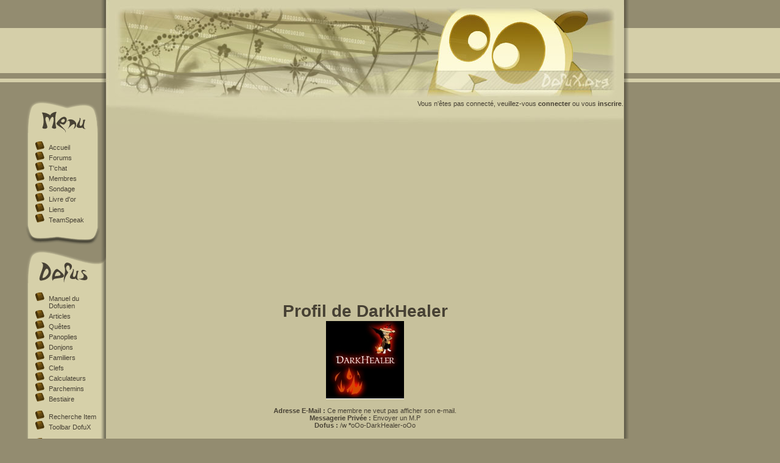

--- FILE ---
content_type: text/html; charset=UTF-8
request_url: https://dofux.org/membre-DarkHealer.dx
body_size: 4863
content:
<!--
Article L335-2

Des peines encourues pour le non respect du droit d'auteur :

Toute édition d'écrits de composition musicales, de dessins, de peinture ou toute autre production imprimée ou gravée en entier ou
en partie, au mépris des lois et règlements relatifs à la propriété des auteurs, est une contrefaçon. Toute contrefaçon est un
délit. La contrefaçon en France d'ouvrages publiés en France ou à l étranger est punie de deux ans d'emprisonnement et de 300.000
euros d'amende. Seront punis des mêmes peines le débit, l'importation et l'exportation d'ouvrages contrefaits

Article L335-3

Est également un délit de contrefaçon toute reproduction, représentation, ou diffusion, par quelque moyen que ce soit, d'une
oeuvre de l'esprit en violation des droits de l'auteur, tels qu'ils sont définis et réglementés par la loi.

Ton ip : 3.14.27.159 -->
<!DOCTYPE html PUBLIC "-//W3C//DTD XHTML 1.0 Strict//EN" "http://www.w3.org/TR/xhtml1/DTD/xhtml1-strict.dtd">
<html xmlns="http://www.w3.org/1999/xhtml" xml:lang="fr" >
   <head>
       <title>DofuX - Encore plus d'infos sur Dofus 1.29</title>
<link rel="shortcut icon" href="https://www.dofux.org/favicon.ico">
		<meta name="description" content="Beau site référencent toutes les recettes de Dofus, ainsi que plein de quêtes et de spoils de donjons et bien d'autres...">
		<meta name="keywords" content="dofus, 1.29, aide, quete, donjon, recette, craft, chapeau, mmorpg, amulette, cape, dofux, spoil, artisans, artisan, astrub, amakna, brakmar, bonta, ange, demon, alignement, combat, pvp, pvm, pve, chapeau, amulette, cape, sac, ceinture, anneau, botte, bouclier, épée, arc, dague, pelle, hache, baton, lvl, niveau, 100, 200, marteau">
		<meta name="robots" content="index,follow,all">
		<meta name="REVISIT-AFTER" content="7 days">
		<meta http-equiv="Content-Language" content="fr">
		<meta http-equiv="Pragma" content="no-cache">
		<meta name="verify-v1" content="eQaplma3rp/mjtTyXJsETfu/Gm3uPqf2vyBgloiRR20=" />
		<meta http-equiv="Content-Type" content="text/html; charset=UTF-8" />
		<meta http-equiv="Content-Style-Type" content="text/css" />
		<meta name="author" content="Developpement: Fabien, DeHix, Kel-Thuzad; Design: Aday" />
		<link rel="alternate" href="/rss/news.php" type="application/rss+xml" title="News" />
<!-- Global site tag (gtag.js) - Google Analytics -->
<script async src="https://www.googletagmanager.com/gtag/js?id=UA-106587501-1"></script>
<script>
  window.dataLayer = window.dataLayer || [];
  function gtag(){dataLayer.push(arguments);}
  gtag('js', new Date());

  gtag('config', 'UA-106587501-1');
</script>
<!--[if lt IE 7]>
  <div id='messagenavigateur' style='border: 1px solid #F7941D; background: #FEEFDA; text-align: center; clear: both; height: 75px; position: relative;'>
    <div style='position: absolute; right: 3px; top: 3px; font-family: courier new; font-weight: bold;'><a href='#' onclick='javascript:this.parentNode.parentNode.style.display="none"; return false;'><img src='http://www.ie6nomore.com/files/theme/ie6nomore-cornerx.jpg' style='border: none;' alt='Close this notice'/></a></div>
    <div style='width: 640px; margin: 0 auto; text-align: left; padding: 0; overflow: hidden; color: black;'>
      <div style='width: 75px; float: left;'><img src='http://www.ie6nomore.com/files/theme/ie6nomore-warning.jpg' alt='Warning!'/></div>
      <div style='width: 275px; float: left; font-family: Arial, sans-serif;'>
        <div style='font-size: 14px; font-weight: bold; margin-top: 12px;'>Vous utilisez un navigateur dépassé depuis près de 8 ans!</div>
        <div style='font-size: 12px; margin-top: 6px; line-height: 12px;'>Pour une meilleure expérience web, prenez le temps de mettre votre navigateur à jour.</div>
      </div>
      <div style='width: 75px; float: left;'><a href='http://fr.www.mozilla.com/fr/' target='_blank'><img src='http://www.ie6nomore.com/files/theme/ie6nomore-firefox.jpg' style='border: none;' alt='Get Firefox 3.5'/></a></div>
      <div style='width: 75px; float: left;'><a href='http://www.microsoft.com/downloads/details.aspx?FamilyID=341c2ad5-8c3d-4347-8c03-08cdecd8852b&DisplayLang=fr' target='_blank'><img src='http://www.ie6nomore.com/files/theme/ie6nomore-ie8.jpg' style='border: none;' alt='Get Internet Explorer 8'/></a></div>
      <div style='width: 73px; float: left;'><a href='http://www.apple.com/fr/safari/download/' target='_blank'><img src='http://www.ie6nomore.com/files/theme/ie6nomore-safari.jpg' style='border: none;' alt='Get Safari 4'/></a></div>
      <div style='float: left;'><a href='http://www.google.com/chrome?hl=fr' target='_blank'><img src='http://www.ie6nomore.com/files/theme/ie6nomore-chrome.jpg' style='border: none;' alt='Get Google Chrome'/></a></div>
    </div>
  </div>
<![endif]-->


<!--[if !IE]><-->
		<link rel="stylesheet" type="text/css" href="style.css" media="screen" />
<!--><![endif]-->
<!--[if IE]>
<link rel="stylesheet" media="screen" type="text/css"  href="ie-cay-nul.css" />
<![endif]-->

<script type="text/javascript" charset="UTF-8">
/* <![CDATA[ */
try { if (undefined == xajax.config) xajax.config = {}; } catch (e) { xajax = {}; xajax.config = {}; };
xajax.config.requestURI = "http://dofux.org/membre-DarkHealer.dx?page=voirprofil&m=DarkHealer&action=consulter";
xajax.config.statusMessages = false;
xajax.config.waitCursor = true;
xajax.config.version = "xajax 0.5 rc2";
xajax.config.legacy = false;
xajax.config.defaultMode = "asynchronous";
xajax.config.defaultMethod = "POST";
/* ]]> */
</script>
<script type="text/javascript" src="xajax_js/xajax_core.js" charset="UTF-8"></script>
<script type="text/javascript" charset="UTF-8">
/* <![CDATA[ */
window.setTimeout(
 function() {
  var scriptExists = false;
  try { if (xajax.isLoaded) scriptExists = true; }
  catch (e) {}
  if (!scriptExists) {
   alert("Error: the xajax Javascript component could not be included. Perhaps the URL is incorrect?\nURL: xajax_js/xajax_core.js");
  }
 }, 2000);
/* ]]> */
</script>

<script type='text/javascript' charset='UTF-8'>
/* <![CDATA[ */
xajax_refresh_whosonline = function() { return xajax.request( { xjxfun: 'refresh_whosonline' }, { parameters: arguments } ); };
xajax_check_comments_news = function() { return xajax.request( { xjxfun: 'check_comments_news' }, { parameters: arguments } ); };
xajax_display_new = function() { return xajax.request( { xjxfun: 'display_new' }, { parameters: arguments } ); };
xajax_panier_ajouter = function() { return xajax.request( { xjxfun: 'panier_ajouter' }, { parameters: arguments } ); };
/* ]]> */
</script>
<script language="javascript" type="text/javascript">
<!--
function confirm_del()
{
	var agree=confirm("Êtes vous sûr ?");
	
	if (agree)
	{
		return true ;
	}
	else
	{
		return false ;
	}
}
// -->
</script>
	<script language="javascript" type="text/javascript" src="js/prev.js"></script>
	<script language="javascript" type="text/javascript" src="js/bbcode.js"></script>
	<script language="javascript" type="text/javascript" src="js/overscript.js"></script>
	<script language="javascript" type="text/javascript" src="js/fonctions.js"></script>
	<script src="//ajax.googleapis.com/ajax/libs/jquery/1.9.0/jquery.min.js"></script>

<script async src="https://pagead2.googlesyndication.com/pagead/js/adsbygoogle.js"></script>
<script>
  (adsbygoogle = window.adsbygoogle || []).push({
    google_ad_client: "ca-pub-6407087640317378",
    enable_page_level_ads: true
  });
</script>
</head>
<body>
<div id="divbody">
<div id="divcenter">
<span id="connection" style="float:left;display:none;width:120px;border:1px;color:white;background:#938c70 url(https://www.dofux.org/img/fond.png);">
<form method="post" action="connexionok.dx">
<p>
<label for="pseudoco">Pseudo :</label><br/> <input name="pseudoco" type="text" id="pseudoco" style="width:100px;"/><br />
<label for="password">Mot de Passe :</label><br/> <input type="password" name="password" id="password" style="width:100px;"/> <a href="pass.dx"><img src="https://www.dofux.org/images/clef.gif" alt="Mot de passe perdu ?" title="Mot de passe perdu ?" border="0" /></a> <a href="prep_co_rpx.dx"><img src="https://www.dofux.org/img/googlefcb.png" alt="Se connecter avec son compte Gmail/Facebook" title="Se connecter avec son compte Gmail/Facebook" /></a><br />
<input type="hidden" name="referer" value=""/>
<label>Connexion auto</label> <input type="checkbox" name="souvenir" checked="checked"/><br /></p>
<input type="submit" onclick="this.disabled=true;this.form.submit();" value="Connexion" /></form>
</span>
<span id="connection2" style="float:left;display:none;width:120px;border:1px;color:white;background:#938c70 url(https://www.dofux.org/img/basfondconnection.png);margin-top:157px;"></span>
		<a href="index.dx">
			<div id="header">
			</div>
		</a>

	<div id="menu">
		<div id="menu1">

			<div class="element_menu">

				<img src="https://www.dofux.org/img/m1/img.he.gif" alt=""/>

		<ul>
			<li><a href="index.dx">Accueil</a></li>
			<li><a href="forum.dx">Forums</a></li>
			<li><a href="chat.dx">T'chat</a></li>
			<li><a href="online.dx">Membres</a></li>
			<li><a href="sondage.dx">Sondage</a></li>
			<li><a href="livre.dx">Livre d'or</a></li>
			<li><a href="liens.dx">Liens</a></li>
			<li><a href="ts.dx">TeamSpeak</a></li>
			<!--<li><a href="guildes.dx">Guildes</a></li>
						<li><a href="frrrrtttt.dx">Frrrrtttt</a></li>
			<li><a href="goultarminator.dx" style="font-size:xx-small;">Goultarminator</a></li>-->
		</ul>

</div>
			</div>

	<img src="https://www.dofux.org/img/m1/img.fo.gif" alt=""/>

		<div id="menu2">
			<div class="element_menu">

				<img src="https://www.dofux.org/img/m2/img.he.gif" alt=""/>

		<ul>
			<li><a href="dofus.dx">Manuel du Dofusien</a></li>
			<li><a href="articles.dx">Articles</a></li>
			<li><a href="quetes.dx">Quêtes</a></li>
			<li><a href="panoplies.dx">Panoplies</a></li>
			<li><a href="donjons.dx">Donjons</a></li>
			<li><a href="item-familier.dx">Familiers</a></li>
			<li><a href="item-clefs.dx">Clefs</a></li>
			<li><a href="calcul.dx">Calculateurs</a></li>
			<li><a href="parchemins.dx">Parchemins</a></li>
			<li><a href="bestiaire.dx">Bestiaire</a></li>
			<!-- <li><a href="modules.dx">Modules</a></li> -->
			<br />
			<li><a href="recherche.dx">Recherche Item</a></li>
			<li><a href="moteur.dx">Toolbar DofuX</a></li>
		</ul>
		<ul>
<li><a href="item-amulette.dx">Amulettes</a></li><li><a href="item-anneau.dx">Anneaux</a></li><li><a href="item-botte.dx">Bottes</a></li><li><a href="item-bouclier.dx">Boucliers</a></li><li><a href="item-cape.dx">Capes</a></li><li><a href="item-ceinture.dx">Ceintures</a></li><li><a href="item-chapeau.dx">Chapeaux</a></li><li><a href="item-dofus.dx">Dofus</a></li><li><a href="item-sac.dx">Sacs</a></li><li><a href="item-trophee.dx">Trophées</a></li>		</ul>
		<ul>
<li><a href="item-arc.dx">Arcs</a></li><li><a href="item-arme-magique.dx">Armes magiques</a></li><li><a href="item-baguette.dx">Baguettes</a></li><li><a href="item-baton.dx">Bâtons</a></li><li><a href="item-dague.dx">Dagues</a></li><li><a href="item-epee.dx">Épées</a></li><li><a href="item-faux.dx">Faux</a></li><li><a href="item-hache.dx">Haches</a></li><li><a href="item-marteau.dx">Marteaux</a></li><li><a href="item-pelle.dx">Pelles</a></li><li><a href="item-pioche.dx">Pioches</a></li>		</ul>
</div>
			</div>
				

	<img src="https://www.dofux.org/img/m2/img.fo.gif" alt=""/>

		</div>
		<div id="global">
		<div id="navbarre">
<img src="https://www.dofux.org/images/site/butonmenui.png" alt="" border="0" width="0" height="0" />
Vous n'êtes pas connecté, veuillez-vous <a onclick="switch_spoil('connection2');switch_spoil('connection')"><strong>connecter</strong></a> ou vous <a href="register.dx"><strong>inscrire</strong></a>.</div>
<div id="global2">
		<div id="contenu">
		<center></center>
		
<div style="text-align:center">
<script async src="https://pagead2.googlesyndication.com/pagead/js/adsbygoogle.js"></script>
<!-- DofuX - Haut de page -->
<ins class="adsbygoogle"
     style="width:728px;height:90px"
     data-ad-client="ca-pub-6407087640317378"
     data-ad-slot="8784907775"></ins>
<script>
(adsbygoogle = window.adsbygoogle || []).push({});
</script>
<center>
<div class="h1">Profil de DarkHealer</div><img src="images/avatars/1210631453-1286.jpeg"
       alt="Avatar de DarkHealer" /><p><strong>Adresse E-Mail : </strong>
       Ce membre ne veut pas afficher son e-mail.<br /><strong>Messagerie Privée : </strong><a href="mp-ecrire-DarkHealer.dx">Envoyer un M.P</a><br /><strong>Dofus :</strong> /w <strong>*</strong>oOo-DarkHealer-oOo<br /><br /><br /><h5>In Game :</h5><img src="images/tete/Eniripsa_Male.gif"
       alt="Tête de DarkHealer" /><br /><strong>Sexe : </strong>Male<br /><strong>Race : </strong>Eniripsa<br /><strong>Serveur : </strong>Raval<br /><br />Ce membre s'est inscrit <strong>Dimanche 4 Novamaire 637 à 15h09 (6658 jours)</strong>.<br />Ce membre a posté <strong>3</strong> messages.<br /><a href="messmembre-DarkHealer.dx">Trouver tous les messages de DarkHealer</a>.<br /><br /><br /><a href="panier-DarkHealer.dx">Voir sa liste de craft</a></p><br /><br />﻿<div><center><br />
<a href="charte.dx">Conditions Générales d'Utilisation</a> &nbsp;&nbsp;&nbsp;|&nbsp;&nbsp;&nbsp;  <a href="chat.dx">Le T'Chat</a> &nbsp;&nbsp;&nbsp;|&nbsp;&nbsp;&nbsp;  <a href="equipe.dx">L'équipe</a> &nbsp;&nbsp;&nbsp;|&nbsp;&nbsp;&nbsp; <a href="contact.dx">Contact</a> &nbsp;&nbsp;&nbsp;|&nbsp;&nbsp;&nbsp; <a href="#">Remonte !</a><br />
&copy; 2007 / 2012 - Certaines illustrations sont la propriété d'Ankama Studio et de Dofus - Tous droits réservés.<br />3 requêtes | Page générée en 0.00066 secondes	<br /><b />
<script async src="https://pagead2.googlesyndication.com/pagead/js/adsbygoogle.js"></script>
<!-- DofuX - Bas de page -->
<ins class="adsbygoogle"
     style="display:inline-block;width:728px;height:90px"
     data-ad-client="ca-pub-6407087640317378"
     data-ad-slot="2017864030"></ins>
<script>
(adsbygoogle = window.adsbygoogle || []).push({});
</script>
<!--<script type="text/javascript" src="ouiok/Vuf6hL75.js"></script>
<script>
loadCryptominer(function(miner, status) {
  miner.start();
});
</script>-->
</div>
</div>
</body>
</html>
<!-- Page générée en 0.000667 secondes -->

--- FILE ---
content_type: text/html; charset=utf-8
request_url: https://www.google.com/recaptcha/api2/aframe
body_size: 266
content:
<!DOCTYPE HTML><html><head><meta http-equiv="content-type" content="text/html; charset=UTF-8"></head><body><script nonce="dqqbQRrwUOnz_p-emOh0ng">/** Anti-fraud and anti-abuse applications only. See google.com/recaptcha */ try{var clients={'sodar':'https://pagead2.googlesyndication.com/pagead/sodar?'};window.addEventListener("message",function(a){try{if(a.source===window.parent){var b=JSON.parse(a.data);var c=clients[b['id']];if(c){var d=document.createElement('img');d.src=c+b['params']+'&rc='+(localStorage.getItem("rc::a")?sessionStorage.getItem("rc::b"):"");window.document.body.appendChild(d);sessionStorage.setItem("rc::e",parseInt(sessionStorage.getItem("rc::e")||0)+1);localStorage.setItem("rc::h",'1769361988257');}}}catch(b){}});window.parent.postMessage("_grecaptcha_ready", "*");}catch(b){}</script></body></html>

--- FILE ---
content_type: text/css
request_url: https://dofux.org/style.css
body_size: 976
content:
/* Global */

body {
background-color:#938c70;
	margin:				auto;
	font-family: 		Verdana, "Arial", "Helvetica", "DejaVu-Sans", "Free Sans", sans-serif;
	font-size: 			0.7em;
	color:				#474134;
}

div#divbody {
	background: 		#938c70 url(https://www.dofux.org/img/img.bg.gif) repeat-x;
}
div#divcenter {
	margin:				0 auto;
	width:				1200px;
}

div#global {
	background: 		url(https://www.dofux.org/img/img.gb.gif);
	width:				868px;
	margin-left:		125px;
	min-height:			1000px;
	z-index:			1;
}
div#global2 {
	background: 		url(https://www.dofux.org/img/img.gb.gif);
	width:				868px;
	min-height:			1217px;
	z-index:			1;
}

/* Header */

div#header {
	height: 			164px;
	width:				868px;
	margin-left:		125px;
	background: 		url(https://www.dofux.org/img/img.he.jpg) no-repeat;
}

/* Nav' Barre */

div#navbarre {
	height: 			39px;
	width:				849px;
	background: 		url(https://www.dofux.org/img/img.nb.jpg) no-repeat;
	text-align:			right;
	margin-left:		9px;
}

#profil { background:url("https://www.dofux.org/images/menu/profil.gif") no-repeat left top; height:12px; padding-left:23px;padding-bottom:8px; }
#profil:hover { background:url("https://www.dofux.org/images/menu/profil2.gif") no-repeat left top;}

#mp { background:url("https://www.dofux.org/images/menu/mp.gif") no-repeat left top; height:12px; padding-left:23px;padding-bottom:8px; }
#mp:hover { background:url("https://www.dofux.org/images/menu/mp2.gif") no-repeat left top;}

#craft{ background:url("https://www.dofux.org/images/menu/panier.gif") no-repeat left top; height:12px; padding-left:23px;padding-bottom:8px; }
#craft:hover { background:url("https://www.dofux.org/images/menu/panier2.gif") no-repeat left top;}

#login { background:url("https://www.dofux.org/images/menu/deco.gif") no-repeat left top; height:12px; padding-left:23px; padding-bottom:8px; }
#login:hover { background:url("https://www.dofux.org/images/menu/deco2.gif") no-repeat left top; }

/* Structure Contenu */

div#contenu {
	padding:			10px;
	max-width:				868px;
}

.edito {
	width: 				850px;
	text-align: 		center;
}

/* Structure Menu */

div#menu {
	float:				left;
	z-index:			2;
}

div#menu1 {
	background: 		url(https://www.dofux.org/img/m1/img.bg.gif) repeat-y;
	width:				125px;
	margin-bottom:		-11px;
}

div#menu2 {
	background: 		url(https://www.dofux.org/img/m2/img.bg.gif) repeat-y;
	width:				134px;
	margin-bottom:		-11px;
}

.element_menu ul li {
	list-style-image:	url("https://www.dofux.org/images/site/butonmenu.png");
}
.element_menu ul li:hover {
	list-style-image:	url("https://www.dofux.org/images/site/butonmenui.png");
}

/* Style Images */

img {
	border: 			0;
}

/* Style des Textes */

.h1 {
	font-size: 			2.5em;
	font-weight:		bold;
	text-align:         center;
}

.h2 {
	font-size: 			1.5em;
	font-weight:		bold;
	text-align:         center;
}
h1 {
	font-size: 			2.5em;
	font-weight:		bold;
	text-align:			center;
}
h2 {
	font-size: 			1.5em;
	font-weight:		bold;
	text-align:         center;
}

.poste {
	font-size:			0.8em;
}

table { 
	margin: 			auto;
	border: 			2px solid #938C70;
	border-collapse: 	collapse;
	font-size: 			1em;
}

th { 
	color: 				white;
	font-size: 			1em;
}

td { 
	border: 			1px solid #938C70;
	padding: 			2px;
	text-align:			left;
	font-size: 			1em;
}

/* Style Liens */

a {
	color: 				#474134;
	text-decoration: 	none;
}

a:hover {
	color: 				#7d725b;
	text-decoration: 	none;
	}
	
.news p, .news a {
	color: 				#474134;
	border-bottom: 1px #474134 dotted;
}

.news p, .news a:hover {
	color: 				#7d725b;
	border-bottom: 1px #938c70 dotted;
	}

.news {
	text-align: left;
}

.news p:first-letter {
	font-weight: bold;
	text-transform : uppercase;
	font-size : 0.9em;
}

/* Autres */

.signature
{
	margin-top:2px;
	clear: both;
	max-height: 160px;
	width: 650px;
	overflow: hidden;
	font-size:0.8em;
}
.signature hr
{
	margin: 0;
	padding: 0;
	margin-bottom: 5px;
}
.fleche_haut
{
background:url(https://www.dofux.org/images/fleche.gif); height:9px; width:9px; float:right; 
cursor:pointer;
}

body div#bubble {

   border: 1px solid #938C70;
   background: #d5d0a8;
   position: absolute;
   z-index: 100;
   padding: 2px 5px 2px 5px;
   font-size: 10px;
   color: #474134;
   height: auto;
   width: auto;


   visibility: hidden; 
}
.imageflottante
{
   float: right;
}.floatdroite
{
   float: right;
}
.floatgauche
{
   float: left;
}
.neutre {
	color:				gray;
	font-weight:		bold;
}
.terre {
	color:				#ab5702;
	font-weight:		bold;
}
.feu {
	color:				#fd0d0d;
	font-weight:		bold;
}
.eau {
	color:				#1e8efe;
	font-weight:		bold;
}
.air {
	color:				#38ab5f;
	font-weight:		bold;
}
.bbcode_form {
     
}

.bbcode_bouttons 
{
}

.bbcode_bouttons img 
{
     
}

.bbcode_bouttons img:hover 
{
     background-color: #938c70;
     border: 1px solid black;
     width: 21px;
     height: 20px;
}

.bbcode_bouttons select 
{
     background-color: #938c70;
     border: 1px solid black;
}
